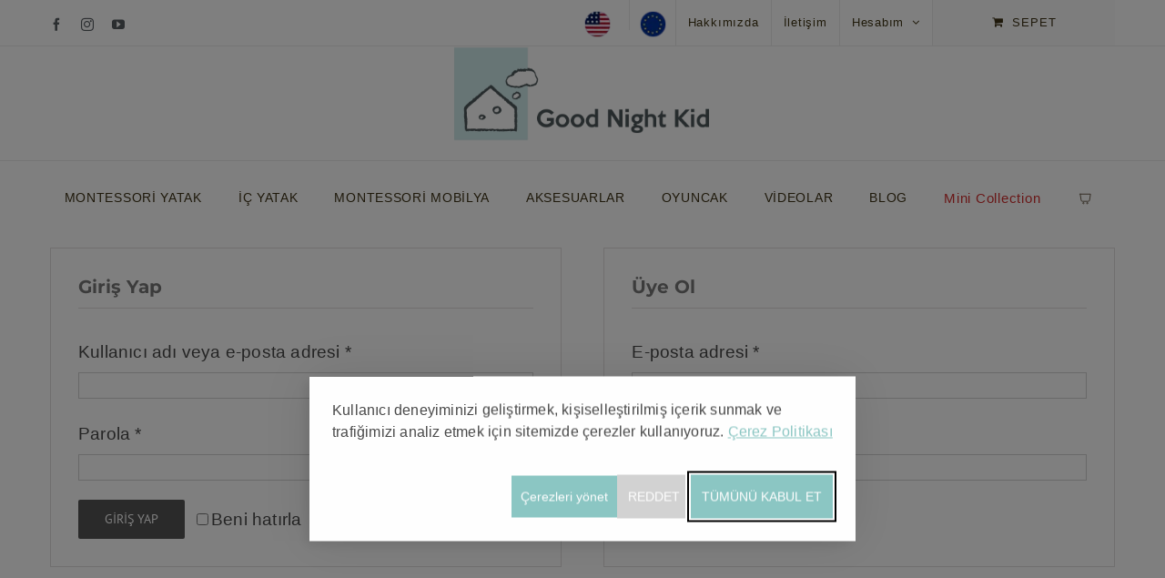

--- FILE ---
content_type: text/html; charset=utf-8
request_url: https://www.google.com/recaptcha/api2/anchor?ar=1&k=6Lc6G6UZAAAAAF6_IpO9Oirfa8dE3Q6WWYF7rSe6&co=aHR0cHM6Ly9nb29kbmlnaHRraWQuY29tOjQ0Mw..&hl=en&v=PoyoqOPhxBO7pBk68S4YbpHZ&size=invisible&anchor-ms=80000&execute-ms=30000&cb=pf0ff9z6qc4h
body_size: 48610
content:
<!DOCTYPE HTML><html dir="ltr" lang="en"><head><meta http-equiv="Content-Type" content="text/html; charset=UTF-8">
<meta http-equiv="X-UA-Compatible" content="IE=edge">
<title>reCAPTCHA</title>
<style type="text/css">
/* cyrillic-ext */
@font-face {
  font-family: 'Roboto';
  font-style: normal;
  font-weight: 400;
  font-stretch: 100%;
  src: url(//fonts.gstatic.com/s/roboto/v48/KFO7CnqEu92Fr1ME7kSn66aGLdTylUAMa3GUBHMdazTgWw.woff2) format('woff2');
  unicode-range: U+0460-052F, U+1C80-1C8A, U+20B4, U+2DE0-2DFF, U+A640-A69F, U+FE2E-FE2F;
}
/* cyrillic */
@font-face {
  font-family: 'Roboto';
  font-style: normal;
  font-weight: 400;
  font-stretch: 100%;
  src: url(//fonts.gstatic.com/s/roboto/v48/KFO7CnqEu92Fr1ME7kSn66aGLdTylUAMa3iUBHMdazTgWw.woff2) format('woff2');
  unicode-range: U+0301, U+0400-045F, U+0490-0491, U+04B0-04B1, U+2116;
}
/* greek-ext */
@font-face {
  font-family: 'Roboto';
  font-style: normal;
  font-weight: 400;
  font-stretch: 100%;
  src: url(//fonts.gstatic.com/s/roboto/v48/KFO7CnqEu92Fr1ME7kSn66aGLdTylUAMa3CUBHMdazTgWw.woff2) format('woff2');
  unicode-range: U+1F00-1FFF;
}
/* greek */
@font-face {
  font-family: 'Roboto';
  font-style: normal;
  font-weight: 400;
  font-stretch: 100%;
  src: url(//fonts.gstatic.com/s/roboto/v48/KFO7CnqEu92Fr1ME7kSn66aGLdTylUAMa3-UBHMdazTgWw.woff2) format('woff2');
  unicode-range: U+0370-0377, U+037A-037F, U+0384-038A, U+038C, U+038E-03A1, U+03A3-03FF;
}
/* math */
@font-face {
  font-family: 'Roboto';
  font-style: normal;
  font-weight: 400;
  font-stretch: 100%;
  src: url(//fonts.gstatic.com/s/roboto/v48/KFO7CnqEu92Fr1ME7kSn66aGLdTylUAMawCUBHMdazTgWw.woff2) format('woff2');
  unicode-range: U+0302-0303, U+0305, U+0307-0308, U+0310, U+0312, U+0315, U+031A, U+0326-0327, U+032C, U+032F-0330, U+0332-0333, U+0338, U+033A, U+0346, U+034D, U+0391-03A1, U+03A3-03A9, U+03B1-03C9, U+03D1, U+03D5-03D6, U+03F0-03F1, U+03F4-03F5, U+2016-2017, U+2034-2038, U+203C, U+2040, U+2043, U+2047, U+2050, U+2057, U+205F, U+2070-2071, U+2074-208E, U+2090-209C, U+20D0-20DC, U+20E1, U+20E5-20EF, U+2100-2112, U+2114-2115, U+2117-2121, U+2123-214F, U+2190, U+2192, U+2194-21AE, U+21B0-21E5, U+21F1-21F2, U+21F4-2211, U+2213-2214, U+2216-22FF, U+2308-230B, U+2310, U+2319, U+231C-2321, U+2336-237A, U+237C, U+2395, U+239B-23B7, U+23D0, U+23DC-23E1, U+2474-2475, U+25AF, U+25B3, U+25B7, U+25BD, U+25C1, U+25CA, U+25CC, U+25FB, U+266D-266F, U+27C0-27FF, U+2900-2AFF, U+2B0E-2B11, U+2B30-2B4C, U+2BFE, U+3030, U+FF5B, U+FF5D, U+1D400-1D7FF, U+1EE00-1EEFF;
}
/* symbols */
@font-face {
  font-family: 'Roboto';
  font-style: normal;
  font-weight: 400;
  font-stretch: 100%;
  src: url(//fonts.gstatic.com/s/roboto/v48/KFO7CnqEu92Fr1ME7kSn66aGLdTylUAMaxKUBHMdazTgWw.woff2) format('woff2');
  unicode-range: U+0001-000C, U+000E-001F, U+007F-009F, U+20DD-20E0, U+20E2-20E4, U+2150-218F, U+2190, U+2192, U+2194-2199, U+21AF, U+21E6-21F0, U+21F3, U+2218-2219, U+2299, U+22C4-22C6, U+2300-243F, U+2440-244A, U+2460-24FF, U+25A0-27BF, U+2800-28FF, U+2921-2922, U+2981, U+29BF, U+29EB, U+2B00-2BFF, U+4DC0-4DFF, U+FFF9-FFFB, U+10140-1018E, U+10190-1019C, U+101A0, U+101D0-101FD, U+102E0-102FB, U+10E60-10E7E, U+1D2C0-1D2D3, U+1D2E0-1D37F, U+1F000-1F0FF, U+1F100-1F1AD, U+1F1E6-1F1FF, U+1F30D-1F30F, U+1F315, U+1F31C, U+1F31E, U+1F320-1F32C, U+1F336, U+1F378, U+1F37D, U+1F382, U+1F393-1F39F, U+1F3A7-1F3A8, U+1F3AC-1F3AF, U+1F3C2, U+1F3C4-1F3C6, U+1F3CA-1F3CE, U+1F3D4-1F3E0, U+1F3ED, U+1F3F1-1F3F3, U+1F3F5-1F3F7, U+1F408, U+1F415, U+1F41F, U+1F426, U+1F43F, U+1F441-1F442, U+1F444, U+1F446-1F449, U+1F44C-1F44E, U+1F453, U+1F46A, U+1F47D, U+1F4A3, U+1F4B0, U+1F4B3, U+1F4B9, U+1F4BB, U+1F4BF, U+1F4C8-1F4CB, U+1F4D6, U+1F4DA, U+1F4DF, U+1F4E3-1F4E6, U+1F4EA-1F4ED, U+1F4F7, U+1F4F9-1F4FB, U+1F4FD-1F4FE, U+1F503, U+1F507-1F50B, U+1F50D, U+1F512-1F513, U+1F53E-1F54A, U+1F54F-1F5FA, U+1F610, U+1F650-1F67F, U+1F687, U+1F68D, U+1F691, U+1F694, U+1F698, U+1F6AD, U+1F6B2, U+1F6B9-1F6BA, U+1F6BC, U+1F6C6-1F6CF, U+1F6D3-1F6D7, U+1F6E0-1F6EA, U+1F6F0-1F6F3, U+1F6F7-1F6FC, U+1F700-1F7FF, U+1F800-1F80B, U+1F810-1F847, U+1F850-1F859, U+1F860-1F887, U+1F890-1F8AD, U+1F8B0-1F8BB, U+1F8C0-1F8C1, U+1F900-1F90B, U+1F93B, U+1F946, U+1F984, U+1F996, U+1F9E9, U+1FA00-1FA6F, U+1FA70-1FA7C, U+1FA80-1FA89, U+1FA8F-1FAC6, U+1FACE-1FADC, U+1FADF-1FAE9, U+1FAF0-1FAF8, U+1FB00-1FBFF;
}
/* vietnamese */
@font-face {
  font-family: 'Roboto';
  font-style: normal;
  font-weight: 400;
  font-stretch: 100%;
  src: url(//fonts.gstatic.com/s/roboto/v48/KFO7CnqEu92Fr1ME7kSn66aGLdTylUAMa3OUBHMdazTgWw.woff2) format('woff2');
  unicode-range: U+0102-0103, U+0110-0111, U+0128-0129, U+0168-0169, U+01A0-01A1, U+01AF-01B0, U+0300-0301, U+0303-0304, U+0308-0309, U+0323, U+0329, U+1EA0-1EF9, U+20AB;
}
/* latin-ext */
@font-face {
  font-family: 'Roboto';
  font-style: normal;
  font-weight: 400;
  font-stretch: 100%;
  src: url(//fonts.gstatic.com/s/roboto/v48/KFO7CnqEu92Fr1ME7kSn66aGLdTylUAMa3KUBHMdazTgWw.woff2) format('woff2');
  unicode-range: U+0100-02BA, U+02BD-02C5, U+02C7-02CC, U+02CE-02D7, U+02DD-02FF, U+0304, U+0308, U+0329, U+1D00-1DBF, U+1E00-1E9F, U+1EF2-1EFF, U+2020, U+20A0-20AB, U+20AD-20C0, U+2113, U+2C60-2C7F, U+A720-A7FF;
}
/* latin */
@font-face {
  font-family: 'Roboto';
  font-style: normal;
  font-weight: 400;
  font-stretch: 100%;
  src: url(//fonts.gstatic.com/s/roboto/v48/KFO7CnqEu92Fr1ME7kSn66aGLdTylUAMa3yUBHMdazQ.woff2) format('woff2');
  unicode-range: U+0000-00FF, U+0131, U+0152-0153, U+02BB-02BC, U+02C6, U+02DA, U+02DC, U+0304, U+0308, U+0329, U+2000-206F, U+20AC, U+2122, U+2191, U+2193, U+2212, U+2215, U+FEFF, U+FFFD;
}
/* cyrillic-ext */
@font-face {
  font-family: 'Roboto';
  font-style: normal;
  font-weight: 500;
  font-stretch: 100%;
  src: url(//fonts.gstatic.com/s/roboto/v48/KFO7CnqEu92Fr1ME7kSn66aGLdTylUAMa3GUBHMdazTgWw.woff2) format('woff2');
  unicode-range: U+0460-052F, U+1C80-1C8A, U+20B4, U+2DE0-2DFF, U+A640-A69F, U+FE2E-FE2F;
}
/* cyrillic */
@font-face {
  font-family: 'Roboto';
  font-style: normal;
  font-weight: 500;
  font-stretch: 100%;
  src: url(//fonts.gstatic.com/s/roboto/v48/KFO7CnqEu92Fr1ME7kSn66aGLdTylUAMa3iUBHMdazTgWw.woff2) format('woff2');
  unicode-range: U+0301, U+0400-045F, U+0490-0491, U+04B0-04B1, U+2116;
}
/* greek-ext */
@font-face {
  font-family: 'Roboto';
  font-style: normal;
  font-weight: 500;
  font-stretch: 100%;
  src: url(//fonts.gstatic.com/s/roboto/v48/KFO7CnqEu92Fr1ME7kSn66aGLdTylUAMa3CUBHMdazTgWw.woff2) format('woff2');
  unicode-range: U+1F00-1FFF;
}
/* greek */
@font-face {
  font-family: 'Roboto';
  font-style: normal;
  font-weight: 500;
  font-stretch: 100%;
  src: url(//fonts.gstatic.com/s/roboto/v48/KFO7CnqEu92Fr1ME7kSn66aGLdTylUAMa3-UBHMdazTgWw.woff2) format('woff2');
  unicode-range: U+0370-0377, U+037A-037F, U+0384-038A, U+038C, U+038E-03A1, U+03A3-03FF;
}
/* math */
@font-face {
  font-family: 'Roboto';
  font-style: normal;
  font-weight: 500;
  font-stretch: 100%;
  src: url(//fonts.gstatic.com/s/roboto/v48/KFO7CnqEu92Fr1ME7kSn66aGLdTylUAMawCUBHMdazTgWw.woff2) format('woff2');
  unicode-range: U+0302-0303, U+0305, U+0307-0308, U+0310, U+0312, U+0315, U+031A, U+0326-0327, U+032C, U+032F-0330, U+0332-0333, U+0338, U+033A, U+0346, U+034D, U+0391-03A1, U+03A3-03A9, U+03B1-03C9, U+03D1, U+03D5-03D6, U+03F0-03F1, U+03F4-03F5, U+2016-2017, U+2034-2038, U+203C, U+2040, U+2043, U+2047, U+2050, U+2057, U+205F, U+2070-2071, U+2074-208E, U+2090-209C, U+20D0-20DC, U+20E1, U+20E5-20EF, U+2100-2112, U+2114-2115, U+2117-2121, U+2123-214F, U+2190, U+2192, U+2194-21AE, U+21B0-21E5, U+21F1-21F2, U+21F4-2211, U+2213-2214, U+2216-22FF, U+2308-230B, U+2310, U+2319, U+231C-2321, U+2336-237A, U+237C, U+2395, U+239B-23B7, U+23D0, U+23DC-23E1, U+2474-2475, U+25AF, U+25B3, U+25B7, U+25BD, U+25C1, U+25CA, U+25CC, U+25FB, U+266D-266F, U+27C0-27FF, U+2900-2AFF, U+2B0E-2B11, U+2B30-2B4C, U+2BFE, U+3030, U+FF5B, U+FF5D, U+1D400-1D7FF, U+1EE00-1EEFF;
}
/* symbols */
@font-face {
  font-family: 'Roboto';
  font-style: normal;
  font-weight: 500;
  font-stretch: 100%;
  src: url(//fonts.gstatic.com/s/roboto/v48/KFO7CnqEu92Fr1ME7kSn66aGLdTylUAMaxKUBHMdazTgWw.woff2) format('woff2');
  unicode-range: U+0001-000C, U+000E-001F, U+007F-009F, U+20DD-20E0, U+20E2-20E4, U+2150-218F, U+2190, U+2192, U+2194-2199, U+21AF, U+21E6-21F0, U+21F3, U+2218-2219, U+2299, U+22C4-22C6, U+2300-243F, U+2440-244A, U+2460-24FF, U+25A0-27BF, U+2800-28FF, U+2921-2922, U+2981, U+29BF, U+29EB, U+2B00-2BFF, U+4DC0-4DFF, U+FFF9-FFFB, U+10140-1018E, U+10190-1019C, U+101A0, U+101D0-101FD, U+102E0-102FB, U+10E60-10E7E, U+1D2C0-1D2D3, U+1D2E0-1D37F, U+1F000-1F0FF, U+1F100-1F1AD, U+1F1E6-1F1FF, U+1F30D-1F30F, U+1F315, U+1F31C, U+1F31E, U+1F320-1F32C, U+1F336, U+1F378, U+1F37D, U+1F382, U+1F393-1F39F, U+1F3A7-1F3A8, U+1F3AC-1F3AF, U+1F3C2, U+1F3C4-1F3C6, U+1F3CA-1F3CE, U+1F3D4-1F3E0, U+1F3ED, U+1F3F1-1F3F3, U+1F3F5-1F3F7, U+1F408, U+1F415, U+1F41F, U+1F426, U+1F43F, U+1F441-1F442, U+1F444, U+1F446-1F449, U+1F44C-1F44E, U+1F453, U+1F46A, U+1F47D, U+1F4A3, U+1F4B0, U+1F4B3, U+1F4B9, U+1F4BB, U+1F4BF, U+1F4C8-1F4CB, U+1F4D6, U+1F4DA, U+1F4DF, U+1F4E3-1F4E6, U+1F4EA-1F4ED, U+1F4F7, U+1F4F9-1F4FB, U+1F4FD-1F4FE, U+1F503, U+1F507-1F50B, U+1F50D, U+1F512-1F513, U+1F53E-1F54A, U+1F54F-1F5FA, U+1F610, U+1F650-1F67F, U+1F687, U+1F68D, U+1F691, U+1F694, U+1F698, U+1F6AD, U+1F6B2, U+1F6B9-1F6BA, U+1F6BC, U+1F6C6-1F6CF, U+1F6D3-1F6D7, U+1F6E0-1F6EA, U+1F6F0-1F6F3, U+1F6F7-1F6FC, U+1F700-1F7FF, U+1F800-1F80B, U+1F810-1F847, U+1F850-1F859, U+1F860-1F887, U+1F890-1F8AD, U+1F8B0-1F8BB, U+1F8C0-1F8C1, U+1F900-1F90B, U+1F93B, U+1F946, U+1F984, U+1F996, U+1F9E9, U+1FA00-1FA6F, U+1FA70-1FA7C, U+1FA80-1FA89, U+1FA8F-1FAC6, U+1FACE-1FADC, U+1FADF-1FAE9, U+1FAF0-1FAF8, U+1FB00-1FBFF;
}
/* vietnamese */
@font-face {
  font-family: 'Roboto';
  font-style: normal;
  font-weight: 500;
  font-stretch: 100%;
  src: url(//fonts.gstatic.com/s/roboto/v48/KFO7CnqEu92Fr1ME7kSn66aGLdTylUAMa3OUBHMdazTgWw.woff2) format('woff2');
  unicode-range: U+0102-0103, U+0110-0111, U+0128-0129, U+0168-0169, U+01A0-01A1, U+01AF-01B0, U+0300-0301, U+0303-0304, U+0308-0309, U+0323, U+0329, U+1EA0-1EF9, U+20AB;
}
/* latin-ext */
@font-face {
  font-family: 'Roboto';
  font-style: normal;
  font-weight: 500;
  font-stretch: 100%;
  src: url(//fonts.gstatic.com/s/roboto/v48/KFO7CnqEu92Fr1ME7kSn66aGLdTylUAMa3KUBHMdazTgWw.woff2) format('woff2');
  unicode-range: U+0100-02BA, U+02BD-02C5, U+02C7-02CC, U+02CE-02D7, U+02DD-02FF, U+0304, U+0308, U+0329, U+1D00-1DBF, U+1E00-1E9F, U+1EF2-1EFF, U+2020, U+20A0-20AB, U+20AD-20C0, U+2113, U+2C60-2C7F, U+A720-A7FF;
}
/* latin */
@font-face {
  font-family: 'Roboto';
  font-style: normal;
  font-weight: 500;
  font-stretch: 100%;
  src: url(//fonts.gstatic.com/s/roboto/v48/KFO7CnqEu92Fr1ME7kSn66aGLdTylUAMa3yUBHMdazQ.woff2) format('woff2');
  unicode-range: U+0000-00FF, U+0131, U+0152-0153, U+02BB-02BC, U+02C6, U+02DA, U+02DC, U+0304, U+0308, U+0329, U+2000-206F, U+20AC, U+2122, U+2191, U+2193, U+2212, U+2215, U+FEFF, U+FFFD;
}
/* cyrillic-ext */
@font-face {
  font-family: 'Roboto';
  font-style: normal;
  font-weight: 900;
  font-stretch: 100%;
  src: url(//fonts.gstatic.com/s/roboto/v48/KFO7CnqEu92Fr1ME7kSn66aGLdTylUAMa3GUBHMdazTgWw.woff2) format('woff2');
  unicode-range: U+0460-052F, U+1C80-1C8A, U+20B4, U+2DE0-2DFF, U+A640-A69F, U+FE2E-FE2F;
}
/* cyrillic */
@font-face {
  font-family: 'Roboto';
  font-style: normal;
  font-weight: 900;
  font-stretch: 100%;
  src: url(//fonts.gstatic.com/s/roboto/v48/KFO7CnqEu92Fr1ME7kSn66aGLdTylUAMa3iUBHMdazTgWw.woff2) format('woff2');
  unicode-range: U+0301, U+0400-045F, U+0490-0491, U+04B0-04B1, U+2116;
}
/* greek-ext */
@font-face {
  font-family: 'Roboto';
  font-style: normal;
  font-weight: 900;
  font-stretch: 100%;
  src: url(//fonts.gstatic.com/s/roboto/v48/KFO7CnqEu92Fr1ME7kSn66aGLdTylUAMa3CUBHMdazTgWw.woff2) format('woff2');
  unicode-range: U+1F00-1FFF;
}
/* greek */
@font-face {
  font-family: 'Roboto';
  font-style: normal;
  font-weight: 900;
  font-stretch: 100%;
  src: url(//fonts.gstatic.com/s/roboto/v48/KFO7CnqEu92Fr1ME7kSn66aGLdTylUAMa3-UBHMdazTgWw.woff2) format('woff2');
  unicode-range: U+0370-0377, U+037A-037F, U+0384-038A, U+038C, U+038E-03A1, U+03A3-03FF;
}
/* math */
@font-face {
  font-family: 'Roboto';
  font-style: normal;
  font-weight: 900;
  font-stretch: 100%;
  src: url(//fonts.gstatic.com/s/roboto/v48/KFO7CnqEu92Fr1ME7kSn66aGLdTylUAMawCUBHMdazTgWw.woff2) format('woff2');
  unicode-range: U+0302-0303, U+0305, U+0307-0308, U+0310, U+0312, U+0315, U+031A, U+0326-0327, U+032C, U+032F-0330, U+0332-0333, U+0338, U+033A, U+0346, U+034D, U+0391-03A1, U+03A3-03A9, U+03B1-03C9, U+03D1, U+03D5-03D6, U+03F0-03F1, U+03F4-03F5, U+2016-2017, U+2034-2038, U+203C, U+2040, U+2043, U+2047, U+2050, U+2057, U+205F, U+2070-2071, U+2074-208E, U+2090-209C, U+20D0-20DC, U+20E1, U+20E5-20EF, U+2100-2112, U+2114-2115, U+2117-2121, U+2123-214F, U+2190, U+2192, U+2194-21AE, U+21B0-21E5, U+21F1-21F2, U+21F4-2211, U+2213-2214, U+2216-22FF, U+2308-230B, U+2310, U+2319, U+231C-2321, U+2336-237A, U+237C, U+2395, U+239B-23B7, U+23D0, U+23DC-23E1, U+2474-2475, U+25AF, U+25B3, U+25B7, U+25BD, U+25C1, U+25CA, U+25CC, U+25FB, U+266D-266F, U+27C0-27FF, U+2900-2AFF, U+2B0E-2B11, U+2B30-2B4C, U+2BFE, U+3030, U+FF5B, U+FF5D, U+1D400-1D7FF, U+1EE00-1EEFF;
}
/* symbols */
@font-face {
  font-family: 'Roboto';
  font-style: normal;
  font-weight: 900;
  font-stretch: 100%;
  src: url(//fonts.gstatic.com/s/roboto/v48/KFO7CnqEu92Fr1ME7kSn66aGLdTylUAMaxKUBHMdazTgWw.woff2) format('woff2');
  unicode-range: U+0001-000C, U+000E-001F, U+007F-009F, U+20DD-20E0, U+20E2-20E4, U+2150-218F, U+2190, U+2192, U+2194-2199, U+21AF, U+21E6-21F0, U+21F3, U+2218-2219, U+2299, U+22C4-22C6, U+2300-243F, U+2440-244A, U+2460-24FF, U+25A0-27BF, U+2800-28FF, U+2921-2922, U+2981, U+29BF, U+29EB, U+2B00-2BFF, U+4DC0-4DFF, U+FFF9-FFFB, U+10140-1018E, U+10190-1019C, U+101A0, U+101D0-101FD, U+102E0-102FB, U+10E60-10E7E, U+1D2C0-1D2D3, U+1D2E0-1D37F, U+1F000-1F0FF, U+1F100-1F1AD, U+1F1E6-1F1FF, U+1F30D-1F30F, U+1F315, U+1F31C, U+1F31E, U+1F320-1F32C, U+1F336, U+1F378, U+1F37D, U+1F382, U+1F393-1F39F, U+1F3A7-1F3A8, U+1F3AC-1F3AF, U+1F3C2, U+1F3C4-1F3C6, U+1F3CA-1F3CE, U+1F3D4-1F3E0, U+1F3ED, U+1F3F1-1F3F3, U+1F3F5-1F3F7, U+1F408, U+1F415, U+1F41F, U+1F426, U+1F43F, U+1F441-1F442, U+1F444, U+1F446-1F449, U+1F44C-1F44E, U+1F453, U+1F46A, U+1F47D, U+1F4A3, U+1F4B0, U+1F4B3, U+1F4B9, U+1F4BB, U+1F4BF, U+1F4C8-1F4CB, U+1F4D6, U+1F4DA, U+1F4DF, U+1F4E3-1F4E6, U+1F4EA-1F4ED, U+1F4F7, U+1F4F9-1F4FB, U+1F4FD-1F4FE, U+1F503, U+1F507-1F50B, U+1F50D, U+1F512-1F513, U+1F53E-1F54A, U+1F54F-1F5FA, U+1F610, U+1F650-1F67F, U+1F687, U+1F68D, U+1F691, U+1F694, U+1F698, U+1F6AD, U+1F6B2, U+1F6B9-1F6BA, U+1F6BC, U+1F6C6-1F6CF, U+1F6D3-1F6D7, U+1F6E0-1F6EA, U+1F6F0-1F6F3, U+1F6F7-1F6FC, U+1F700-1F7FF, U+1F800-1F80B, U+1F810-1F847, U+1F850-1F859, U+1F860-1F887, U+1F890-1F8AD, U+1F8B0-1F8BB, U+1F8C0-1F8C1, U+1F900-1F90B, U+1F93B, U+1F946, U+1F984, U+1F996, U+1F9E9, U+1FA00-1FA6F, U+1FA70-1FA7C, U+1FA80-1FA89, U+1FA8F-1FAC6, U+1FACE-1FADC, U+1FADF-1FAE9, U+1FAF0-1FAF8, U+1FB00-1FBFF;
}
/* vietnamese */
@font-face {
  font-family: 'Roboto';
  font-style: normal;
  font-weight: 900;
  font-stretch: 100%;
  src: url(//fonts.gstatic.com/s/roboto/v48/KFO7CnqEu92Fr1ME7kSn66aGLdTylUAMa3OUBHMdazTgWw.woff2) format('woff2');
  unicode-range: U+0102-0103, U+0110-0111, U+0128-0129, U+0168-0169, U+01A0-01A1, U+01AF-01B0, U+0300-0301, U+0303-0304, U+0308-0309, U+0323, U+0329, U+1EA0-1EF9, U+20AB;
}
/* latin-ext */
@font-face {
  font-family: 'Roboto';
  font-style: normal;
  font-weight: 900;
  font-stretch: 100%;
  src: url(//fonts.gstatic.com/s/roboto/v48/KFO7CnqEu92Fr1ME7kSn66aGLdTylUAMa3KUBHMdazTgWw.woff2) format('woff2');
  unicode-range: U+0100-02BA, U+02BD-02C5, U+02C7-02CC, U+02CE-02D7, U+02DD-02FF, U+0304, U+0308, U+0329, U+1D00-1DBF, U+1E00-1E9F, U+1EF2-1EFF, U+2020, U+20A0-20AB, U+20AD-20C0, U+2113, U+2C60-2C7F, U+A720-A7FF;
}
/* latin */
@font-face {
  font-family: 'Roboto';
  font-style: normal;
  font-weight: 900;
  font-stretch: 100%;
  src: url(//fonts.gstatic.com/s/roboto/v48/KFO7CnqEu92Fr1ME7kSn66aGLdTylUAMa3yUBHMdazQ.woff2) format('woff2');
  unicode-range: U+0000-00FF, U+0131, U+0152-0153, U+02BB-02BC, U+02C6, U+02DA, U+02DC, U+0304, U+0308, U+0329, U+2000-206F, U+20AC, U+2122, U+2191, U+2193, U+2212, U+2215, U+FEFF, U+FFFD;
}

</style>
<link rel="stylesheet" type="text/css" href="https://www.gstatic.com/recaptcha/releases/PoyoqOPhxBO7pBk68S4YbpHZ/styles__ltr.css">
<script nonce="1scXXK56B5T4Oqr8_tK2Pg" type="text/javascript">window['__recaptcha_api'] = 'https://www.google.com/recaptcha/api2/';</script>
<script type="text/javascript" src="https://www.gstatic.com/recaptcha/releases/PoyoqOPhxBO7pBk68S4YbpHZ/recaptcha__en.js" nonce="1scXXK56B5T4Oqr8_tK2Pg">
      
    </script></head>
<body><div id="rc-anchor-alert" class="rc-anchor-alert"></div>
<input type="hidden" id="recaptcha-token" value="[base64]">
<script type="text/javascript" nonce="1scXXK56B5T4Oqr8_tK2Pg">
      recaptcha.anchor.Main.init("[\x22ainput\x22,[\x22bgdata\x22,\x22\x22,\[base64]/[base64]/[base64]/KE4oMTI0LHYsdi5HKSxMWihsLHYpKTpOKDEyNCx2LGwpLFYpLHYpLFQpKSxGKDE3MSx2KX0scjc9ZnVuY3Rpb24obCl7cmV0dXJuIGx9LEM9ZnVuY3Rpb24obCxWLHYpe04odixsLFYpLFZbYWtdPTI3OTZ9LG49ZnVuY3Rpb24obCxWKXtWLlg9KChWLlg/[base64]/[base64]/[base64]/[base64]/[base64]/[base64]/[base64]/[base64]/[base64]/[base64]/[base64]\\u003d\x22,\[base64]\\u003d\\u003d\x22,\x22w5bCtkLCp8OjJsOCHsKocjLCqsOEQsKVM2NWwrNOw7fDjk3DncO+w5RQwrIxX216w4bDjsOow6/Do8OnwoHDnsKlw4YlwohwFcKQQMOyw5nCrMK3w4HDhMKUwoc2w77DnSdYZ3ElVMOCw6c5w6zCiGzDtjjDj8OCwp7DpQTCusOJwqZsw5rDkFfDkCMbw45TAMKrTMKxYUfDjcKgwqccAsKxTxkXVsKFwppXw4XCiVTDp8OYw60qDno9w4k3S3JGw5x/YsOyKUfDn8KjYXzCgMKaMsKbIBXCmTvCtcO1w4XCjcKKAxlPw5BRwqtrPVV8AcOeHsKzwq3ChcO0P1HDjMODwroTwp85w7NhwoPCucKLYMOIw4rDi2/[base64]/DuMKxOhhXbcO5w7fCh2DCm0wcwoI/aMKWwp3CpMOUDRIOf8Obw7jDvn4CQsKhw6/CjUPDuMOXw4BhdEN/[base64]/DvggNw4bCvFtXw6VsAnzCpxvCpk7CucONd8O4FcOKesOAdRR9EG07wop9DsKTw67CtGIgw6YCw5LDlMK0dMKFw5Zpw7HDgx3CuBYDByLDpVXCpRAVw6lqw5lWVGvCvMOsw4jCgMK3w5kRw7jDm8Oqw7pIwrg4U8OwDcO8CcKtTsOaw73CqMOzw7/[base64]/ClgU9w4plwpHCssOhGHQ7w7FFZcKRw73CvcKcw4rCp8OBw5vDuMOZIsKuwoIYwpPClHrDs8KbMsOYesOdfCvDtW5/w508esO+wp/DpBp/w7szTMKSJDTDnMKyw6NjwqHCpl5aw5rChnZWw7vDhQAmwrw7w4lOH0/CscOjJsKyw6AGwpXCmcKaw6DCrmHDi8KeacKCwr7CksOEQMOJwoDCo0XDrcOkNn3DhlAOSsONw4PCucKXEAJDw5hrwoEXNWkKU8OJwrXDjMKkwo/Co1vCk8Orw7lmABrCmsKrasOfwojCnycRwq/CkMKtwp4hLMOnwqhgXsKvYi/CjcO3IF7DkmjCsnTClhvDvMO3w70vw6LDgnpWPARAw67DgETCpBF7AFs9D8OHesK2Q1/Dr8OjOkI7cw/Dol3DjsO8w4cswp7Dt8KQwp0+w5YEw47CugTDlcKsblLCmgDCk0xBw73DuMKow5NVRcKPw6XCr2QRw6fCk8KJwoc/w7XCkEc6GsOBZSfDksOLFMOlw6F8w6YPBHXDg8KGJHnCg0lSwrISHMOtwqvDl3/CicOpwrh/w6DCtTQbwoY7w5/Dhw3ChHLCtsKtw4fCjSXDrcOtwqnDtMODwpw5w47DsAFhDEJuwolPfsOkRMKSMcOVwpxbUQnCh1zDrwHDncKYM2bDkcOhw7vCsjMrwrjDrMOxGTTCqSZIWcKFaQDDm2ovHVVfccOgOhgARUvDrH/Dq0jDt8KWw73DtMKnQ8OANlDDmcKsahVZHMKEw55BGB/Dh0xDD8KkwqPCicOiQMOgwoHCq1zDn8Okw78awr/DpyzCk8Oaw4pMwpAcwoHDgMOuPMKkw4pbwovDkU/DiDJCw5DDgSHCmzDDrcO9AsKpdcONIj19wptdw5kjw4/CrVJYc0x6wq5NNMOqOF4fw7zCsGAzQSzCosOdMMO9wpVewqvCj8OBc8KAw77Ct8KNPxbDncK1PcOZw5fDjy9Ewqkvwo3Dt8K7awkBwq/DkmYVw73Dh2bCu04fFV7CgMKEw5jCoRd4w7LDoMK7AWtnw4DDhgIlwpbCv307w5PCssKmUMK1w4tnw7wvcsOVMDvDo8KKecOeXCrDh3tAJ3xXEXTDoGRLM1LDlsOjI1wbw5hpwoQnKnkJNsOuwp/[base64]/DvXNSw4N9BX9ow6sdeX/[base64]/[base64]/K3p2bUBMcCTCs8KFwoXCmMOWL8KiIkDDpQvDmsKLAsKmw5nDlW0ZEA16w7DDncOfCWDDjcOvw5tTFcODw5EnwqTCkSnCsMOkaiBMaygkZsKQQmBTwonCjTjDmEvCgmjCocKWw4PCm31WVEkswqzDtRdBwoN/w5gtLsO5WQDCicKaXcOdwr9/R8OEw43CjMKCcSbCusKnwp9sw7LCvMOaawcpAMKHworDpsK7wrM4LGdsGixOwpDCuMKpwoPDr8KcTMKjJMOFwp/CmsONVmdYwoNlw7YwZ1FPw4jCuT/CkkpTdsOkw6VxPFUhwqvCvcKeE1fDt3A5WjNcbcKxU8KAwoPDqsOrw61ON8OJw7fDh8OiwqtvMUwXH8K9w7pKRcKiKTrClX7CvXM5dMKlw4DDuXY3UHsawoXDlEJKwpLDj3J3RloYMMOxAC4fw4XCiXnChsKxdMO7w7/Cj2URwoRfeyoIegbDuMOpwpV+w63DqsOSJQhuasKsNCXCr33CrMKpJUcNDnHDkcOyFSp1cgs5w7MCwqfDmDvDgMO9FcOReVXDncOsGQvDq8KqLxs1w5fCkXrDqMOsw4/DnsKGwowyw57DhsOQZDLDgFfDiD4PwoEzw4HCgTtLwonCpjrCiRNswp3Diw41GsO/w7LCqQjDsjxuwrgAwpLCmsK3w4BLOWV3cMOoP8O6McO4wpkCw7rCn8K/[base64]/XsKiwoQ1wo5zK1wsw4MIw70afsO8AWLCmzPCoT9rw5HDiMKVw4LCo8O6w7/[base64]/DiMK0w63DhcKuCn4Fw7EMWsOuJkbCnMKZw4lxwp7CssO3VMKSwpbCtklCwqLCucOew49fCipMwpvDp8KxWQd8QmjCjsOHwpDDiUpwMsKowpTCucOowrDCi8KhPxzDrVDDscObCsOPw6h7eXIld0TDhEV6w6zChF9WScOHw4jCrMO7Vhs/[base64]/w6/[base64]/V8Kyw5LDlBbCiWYEVCnDgDhIS0ocw7fDgDfDsxfCsXPCqMOiw4jDrsOLGMO6fsONwohpZEBAZcK9w7/ChMK3aMOTfFBmCsOpw7dLw5DDimEEwq7Dm8OxwrYEw618w4XCng/DgWTDk1LCssKjZcKIVxhgwq3DhWTDkD01WGvCjyfCp8OMwpnDsMOQQVU/worDg8OoMkXDj8Kjwq5ww5JMdcKvMMOTJMKKwr1cT8Ocw5guw4LDpGtQDHZADcOmw4lmHsOOYmMKaG1+WMOySsOTwqdBw40mwrwISsOSa8OTMcOwcRzCoHYbwpF1w7TCs8KVF05IdsKCwqE2LHjDq3DCoATDhD9YcA/CvDwTZMK9LcOwYlvChMKZwoXCmhrDjMKzw5g+RwJRwoVVw7nCoWxsw73DmVYNXjvDq8K2ATpfw7gBwp86w6/Cqw98wqLDusK6Iyo1RwB+w5VSwo7CuywfUsO6eDgww4XCl8KWQcOZGHXCg8OZKMKLwoTCrMOuTjVSWmwLwpzCi0IKw47CgsO+wrnDncOyFzrDsFFIXFY5w4PDisK5Uyx/wpjCkMK1WCI/OcKKPDpyw6ETwohnHsKAw443wr3CnjrDgMOUFcOpA1giK2E2Q8Oow7AWEcO7wpMqwqoAXWs1wpvDrE1mwrbCuEXDocK8OcKGw5tHScKBTcOpXcKiwq7DgVB/w5fChMOww51pw5HDl8OVw5XCkl7Cj8O/w5s6NC/Dr8OWYihfDsKew6cow7g0HztDwosnwoxjdgvDqDM1F8KVN8OVXcKEwqYXw5giwoXDmCJUEGrDiXU6w4JUBwZ9McKxw6jDgw89UkjCu2/[base64]/[base64]/T1VdwoHDgmAZWcKVw4HCuMKjG1HCtD1iWDjCuQHDu8KhwonCsBzCjMKkw6nCrWTCqzzDrR8MQcOyN0Y+G1rDkyBfensDwqnDp8O1Dm1PZjjCqMOewo4oAh87Vh7CrcOEwo3Dt8Kiw4XCrxHDn8Ocw4fCiF5jwofDhcO/wq3CjMKMTF/Du8KdwqZFw7A5wpbDuMOfw5xpw4tcLwtkB8OtFgXCtjzCmsOhccOjK8Kbw7/DtsOFK8OLw7xDKcO0OBLCthJuw78jVMO8ecKcTlUFw4QmO8KIP03DlMKjKz/Ds8KOVsO3ekbComUtOD/[base64]/CpEp8Y1/ClTLCql8sFHjCiCrCiA/Dqy/CnjBVEQ5WcnfCjCxbCj8GwqBAScOIcm8reR/Dm11rwpNVfcOOKMO8dXRUdcOuw5rCqHxAUcKNAsONT8KRw7wpw4MIw67CoF1ZwrxDwoPCoSrCusOrIEbChztBw6LCpsOXw7FVw5RcwrBBH8Kkwokaw5HDim/Dt3MZeDlZwpzCl8KqSsOfTsO/[base64]/wpwRwpPDlQoRw4FQwrYjw44Fw4/CnR7Cv0HDncOTwrvCn3o3wqHDqMOlZGFiwoXDsnfCiSfDvUDDk2wKwqNZw6oLw50cDwJKBWc8AsOcBsORwqkHw4bDqXRCKScHw7TCusK6GsOWX1MqwoXDqcK7w7/DhcO3wqMMw43DjMKpBcKpw6fCpMOOSg46w6jCoUDCuT/[base64]/[base64]/DzjCiTDDocKDWCfCljphwo4EwpHCp8OROwTDu8Kdw6F5w7TCsS3Do3zCo8KCPxETDMK/[base64]/[base64]/Djm/[base64]/B0zCny/[base64]/w5zCrHwxwobCun19VsOEwp4/[base64]/[base64]/Cv8KzMBdPwpkKw6rDhMKUw6ArFsK1Z0/[base64]/DjSvCsw4Qw4Q2wq5iOAkiHsKWYsOHG8OBK8OSM8OXw7TCrHPCgMO9woNWc8K7BMK7wrt+D8KRfsKvwpHDpBwMwoY/TiXCg8KvacOKGcOVwq1Yw7TCn8O7PANleMKfcMKbecKLDB16PsKCw4XCgRHCl8OtwrV+McKwO0IyacOIwo/ChcOzTMO/w7sQB8OSwpJcf1bCl3rDlcO7wotgQsKiw7A6EARUwr8/[base64]/CisKoKMK0wpoAw5zDjgkFbinChcKCSlttGcKROzVRQBvDoRzCtMOAw5zDqTkNMyJrPCTCiMOaEcKFTA8fw4wlEcOBw7dOCsOJGMOsw4VRGmVzwonDnsOBZD7Dh8KDw49Yw6nDocKvw7LDkhvDvsONwoEYAcKdRV3DrcOSw4TDkC9gAsOJwoV+wrbDrAU/w7nDicKMw4jDr8KHw4Igw4XCtsOYwq9LBD9kL0l6QSLCsn9rJmoYXQYRw7oRw4pDTMOlw6ojH2fDm8OwHsOvwqk6w48tw43CpsK7SxJPamjDqUQ+wqLDuQxHw7/DhcOVVMO0LkfDhcOMVwLDt3ANImDDssK+wqsUZsOJwq0vw49Vwq5tw67Dq8KiQMO0wphYw6YQYMK2O8OZwr/DscKiOGlXw7PCqF4TS2BXZ8KLaAFVwrrDn1bChB17ScORacKFc2bCsg/CkcKEw77CoMOfw7EoA13Ci0Z3wrR7SD0gK8KsQGpACX/Ckh4jaXVdU3JkSFMLFRfCsTJWRsKLw45bw6/Cp8OdJcOQw54fw41SfyHCkMO1w4kZKlLCtgpKw4bDjcOFCsKLwqh1JsKhwq/DksOUw63DgRLCksK9w6xwREzDmcK3R8K6CcKAaQ4NGBdJRxrCosKGw43ChBHDrMKxwp9HW8KnwrsWDsOxfsOuN8ObAn/[base64]/DqCnDhCsUUDjDpsOBwqAHRMKZw6BaLsOdfMKRw54bSzDCtxzCtRvDkGvDlcOCAxLDnR4nw7LDrjHCnsOIBH5LwofCl8ONw5kKw5FeMXJJUhhULsKKw5Jlw7cJw7/Dsi9yw4wIw7R6wqZNwoPCkcK3EsOAHy9MLcKBwqN8AcOsw5DDn8KMw7tddMOAw7MucFxBcsOWal3CisKFwpJrw7x4w77DpMOlLsOecwrDr8OVw6s7a8ODBCIARcOOTDdKZWpbXcKxU3/[base64]/DimRrw6cjRWfCpEM0F8O4w5h1wrvCvcONTsO7KhzDpDdQw6jCqcOBQwNBwofCpkIIw5bCsFvDrsOUwq4mI8OLwo5sXsKoBgjDtC1iwrBiw5xEwoTCojXDvsKzCxHDqzfDhSbDtnjCnwR0wrg5U3TCv2bCun4WMsKSw4XDncKtKyPDi2R/w4bDl8OLw71+ai/DvcKuS8OTJMKzw7c4LS7DqcOwdzTDjMK1HGxPSsOAw4HCrz3CrsKgw5HCshzCiEcgw5TDk8KUU8OEw4rCpcK9w5XCjUXDlS4KPsOES2TCgH3DtHIHG8KANTANw70QGix2JsObwovCosOgfsKuwojDnFocwqw9wqLClQ7DhcOEwp5Owo7DpBPDvjXDl0V0TMOgI13CqQ/DjALCrsO0w6Rww57CtMOgDw7DsRN5w7p7dcKVSUjDo28ha23DicKIXlUPwr9Ewoh7wqktwqNSbMKQW8Oqw6wVwqQeK8KeL8ODwpEmwqLDikRcw5hgwpzDmcK4w57CgxBhwpLCvMOiIMKHw77Cp8OPw4s1STk7U8O+ZMOaBVYlwrEeC8OKwq/DuhErDF3Cl8K/wrdNOsKgd0LDjcKVVmwqwq9Tw6zCkVfDjH1KD1DCp8KxLcKYwrEFbAZcCAEsT8KSw6lJFsOiMsODaz5Bw4jDucKuwoQ/EE/CnhDCq8KrGTNRQMK0GznDmWDDt0V9SnsVw63Cs8OjwrnChnrDpsOFwq03Z8Kdw53ClUjCtsK6Q8K+w5s/[base64]/[base64]/w4hPw6xodcKVwp/DpMOjNsK2wp/CgwzDoMKswpvCgMOtUXXCq8Ozw4Qbw51mw4Amw4RDw7HDrkzCu8KLw7rDmsKFw6LDgsOYw7ZTwprCkgbDiXMWw4/Dmi7Ch8KUNCppbyPDknfCpXQqJ3lQw4LCmsKWwqjDusKcJsOeAiAJw655w4BGw77DmMKuw6Z5OcOWbFMFFcO8w5Exw7QCXQR2wq8UWMOIw70awr/CvcOww6c7wpvCs8ORZMOVIMK9asK5w43DpcO9wpIdWTAtdBUZPMOew6rDu8KuwobCjMOzw5YEwpUTN3Y5aGnCiSN/wpgqGcOcw4fCpBLDj8KDRRTCrcKpwq3CvcOVOMOPw4nDhsODw5PCsmTCp2MwwoHCvsOwwpkRw7osw7zCucOhw6I+UcO7KsKyHMOjw4DDnSZZXHoCwrTCkTklwozCtMOlw7hhLMOXw75/w6/CpsKcwrZNwqY3GCR/IsKPw6Vvwr1lTnnDu8KAATsew7QwIVjCjsKDw7x0fcOFwpnChG19wrliw7bCoGHDm01Dw4DDqTMyOEZPH1hpWMKpwqY6w585TcOEw7EqwpljIRjCmMO/wodMw4wgUMOuw7nDmWYWwrbDtmfDmCRfJWUMw6ATX8KVA8Kgw6gzw5oAEsKVw5bChGLChjzCicO2wprCs8O8QB/[base64]/CoMKcIMKXWcOKw4/Cj3Qmwq/CjRnCtcOob23Dmwk2CMODB8OkwpHCoHYuZsK1dsOQwrhnF8O2Tj1wRSLCjlssw4PDoMKzw4g8wooCMWNhGWLCh0/DpcK9w5wnWWJswrbDv03Dll9cbVEFaMO6wqVEECJVCMOcw7LDjcOXSMK/w7R7AU0iD8Osw4sSFcK6wrLDqMO9AcOzDCpmw6zDqmTDk8ODCH/CqMKDfGorw6jDtXvDuxbDvW5Kw4BLwr9Zw6R1w6DDuTTCuDTCkj5Pw79jw60wwpTDkcKTwqXCncO4PXrDoMO+GCkBw7EIwr1rwpF0w7gAMDd5w4fDk8OTw4HCucKRw51Be1A2wqB+fwHDocOJw7LCpsOZwqJaw7QeMgt6FBYubn5Ewp1Xw4jDlsOBwpHCmA/CicKtw4XDoCZGw4g2wpRSw5vDuHnDicKKw6zDpsOmw6HCsgZrQcK4C8KQw7FEJMKbwp3Dr8KQHcK6asOAwoHCmz16w4JCw5TChMKkNMOoTG/[base64]/DsU3ChDjCr0Rcw6giJXRFw7DDhTPCq8OUw5zCvHDDj8OlD8OwPsK4w4pSf1dcw4JrwqRhQCzCvirChk3CimzCqybCqMOoGcOkw4R1wpvDql/ClsKZwqNdw5XCvsOIJVRzJMO0GsKBwp8/wo4Qw7gWalPClhjCi8OpGlLDvMOcRXEVw711e8Osw6gqw5FlcnI9w67DojrDtRfDvMOdO8O/DXnDmjd6BMKAw7nDj8OiwqLCmxZ3CxzDn0LCucOKw7LDkA/CgzzChMKCaTTDgH3Di3jDtRzDjgTDgMKYwq0EQsOnZTfCki92RhfClMKewosqw682fcOawqRUwr/DpMOww6ItwrDDisK4w4jCnDbDn1ECwpvDlAvCkRIbR3hbdFYrwpdhZcOYwqNrw7hlw4/CsjrDpUgXMXZDwozCv8ONfVgDwozDlcOww5vDusOcfCrCvcKkFWjCrCvCgWvDmsO6wqjCgC0rw60OXip1XcK7DXTCiXQVQC7DoMKxwo/DjMKeIyTClsOzwpcuAcK1wqbDu8Oow4nCjsKtasOQwrx4w48/[base64]/CjcOie0MvwqvCggPDgScPXMKyXBFtQ2Y8PcKlJlFgPMKGHsOFex/DssKIYiLDncKPwp8OfRTCp8O/wq7DtUXCsT3DvUlWw5/CjMKrM8Oie8KaY1/DjMO+f8OXwo/CtzjChT9uwpLCscOPw4XCukvDpSHDhcKaO8KtGB1GLsOMw43CgMKVwoouwpjDocO4W8O6w753wpsucCDDkMKOw5cmShRswp4CZjPCnRvCjh/[base64]/DmMKAwpZ2DE7Ds3B+w41ow4DDkmodw7AXEFYER0bCjmo7I8KMJsKcw7R2UcOHw4XCgsKCwqYvJFjCnMOMwonDm8KVVsO7A1EkbXYawrlaw78/w4QhwrTCoALDv8Kaw5UHwpBCL8OrKTvCkD99wp7CosOGw47CvAjCqwY7fMKoI8KnJMOfNMKvHV/DnTohAGgoRXfDuC10wrTCjMOSc8Kxw5gkRMOgO8K+O8KTTwpnQjRhPC7DqmUCwrBswrrDinBcSsKHwofDk8OOHcKpw7JPX28Oc8OPwpHClBjDlGnCkcKsRRZIw7RMwpU0VcKiKm3CrcKUwqrDgjDCk0snw5DDgHbDlT/CjBtBw6/Dh8Onwrw1w44FYcKoOWXCrMKZO8OvwpLDsC4fwo/DkMKFJB8nd8OHEWcVc8OjZErDmcKLw5PDj2VLPhMww5vDhMOpwpJqw7fDol/CrSRDw47Coxdiwp0kaBsBQEvCj8Kxw7rDvsK4wqMiQRLCqSFbw4pEJsKwQMKWwrnCkQwPUjrCqG7DqW8Yw6cyw4bDgCV/QkBeNMK6w61sw448wo4yw7rDmjbCmlbCncK+wr7CqzdlRcKCw4/Dghk8McOcw4HDssOJw7rDrWPCoGVxfsOeJsKFEMKKw5/[base64]/CsDPCg2xhc8OKwrs0OQjDg8K8IsKLc8OseDAVL3HCtcOVVicIVMOUSMOVw71xMEzDt3UPKQdzwoNEw5QbWMO9UcKUw7LDsA/Chl57cCzDonjDiMOlGcKVQyAew5QLVBPCu0RCwqk+w6HDqcKcE27ChVTDisKNccOPZ8OSwrofYcO6H8K/X0vDrAZhD8Oxw4zCiwYcwpbDtsOqfcOrVsKsFSxEw4tDwr54w6c/eAgaQ0rCowbCucOGKCMxw7zCv8K3wq7CsFR2w7Y0wq/DhAjDk21KwqvDv8ObMsOoEsKTw7ZSGcK5wqMbwoPCrMKLXEcSY8O8c8Knw6/[base64]/KFzDrsO9A1VaUTnDt3jDr0J6w4FYR8KlZ8Kcw7/CscKaXHjDssO6wp7DgMOiw7x2w6N1dcKJwrPCksK/[base64]/[base64]/wojDliDDkcKJw5ZpCBPDph9Pwo4DJMOww7xbwpd3DhHDrcO9H8KswpNVfmg6w5DDssKUEB7DhsKnw7fDh3TCu8KhICZKwpYTw5hBdMKRwpoGTGXCtTBGw5s5HcOSJnzCkRfCihHDlGt9AsK1FcKSccOqeMORasOYwpECKWlwHxfCjcOLSwrDlsKfw5/DvDPCg8OBw69hZibDrW/DpWd+wogUecKLQsOEwoZlSW4iQMOJw71UOsK2eT/[base64]/DmXk1w57CoFBEw7w3OXo7RxFqw6bCrMKnLxA+wo3Cp1V/w70KwrbCj8OEWAzDk8K/wpzCimbDjBtEw6zCjcKeC8KIwqHCksOLw7VTwp1SdMOUC8KGNcOuwoXCncK1w4bDiVfCrQbDs8OzRcKpw7HCrMKcX8OtwqwpYhjCmFHDqklUwqvCmit+w5DDhMKYNcOOU8ODNgHDo0nCiMO/[base64]/[base64]/WHfCm1/DqQ3DojfCoC4aw5bDk2JoThIzc8KcTjEeXxfCsMKNcHgGZcOsFsOiwoYNw6ZXZcKkZH8/wqrCssKoAg/DtcKJJ8KGw6xXwp08VQtiwqXCrT7DvQI6w5Zaw7c8NMOTwrxLdQvCqMKmYRYQw4TDssKjw7nDkcOpwqbDmg/[base64]/CrcOzLT/Dv8OWwq/DgAhGZXXCkMK5wrFuKcKewoArwpIAAsOqRzglDMODw5Uva2Bnw7cYcsO0w68Ewq58ScOcSgzDm8Olw7gGwonCvsORE8KuwoBYUsOKa3vDuHTCs13DmFN7wohYb01hZS/DnAAADMOZwqYew4TCi8OUwpHCiXYKdMOTVcOhRCVFAcOjwoQYwqzCpzhcwqgjwoYfwpjCngZyJghFAsKMwp3CqAXCusKaw43CtBXCqFvDpk4Zw7XDowVYw7nDrAYdY8OdClYiGMKaWMOKKiXDtsOTPsOrwo/DisKwEDxrwrR8Qxl2w7hxw4PCt8Oyw7LCiAzDlsKtwrsNfMO0dWnCusKXWEl3wpjCjXjCpcOqEcKbWAZQKSHDqMKZw7bDmW7Dpy/[base64]/DoT8Bw784dX9mclQaJcKLHMK0I8KpBcOMWD0Qwr4jwp/CsMKcAsOtYMOrwoZKB8ORwp0iw5/Cj8OfwrBPwrklwqnDghMgaCzDlcO6asKtw7/DlMKXK8O8VsOuLmDDgcKow7fDijV3wovDjsK7DMKZw7UOHsKvw6LCgyhUbAQ1w7M2a3/Chkxqw7zDlcK7wqMvwpnCicO3wpbCssK8CW/CjTXClwDDncK/w6FvcsKWesKtwq0jHzzCnFHCpVcawodjNxbCmsKmw4bDmlQPWz4HwohFwqAowpd/Zz7DoBzCpmptw7cnw74Dw7Aiw43DoknCgcKqwpfDpcKDThIEwoHDkgjDvcKvwq3CkTnDvGkWTjtXw6nCt0zDtxxFccKvU8Kgw7g8M8OFw5DCqMOtMMOYJnFcKkQoVcKeK8K5wq9gcW3CksOrw7M0KAo8w6wUFSbCiGXDtVsbw4/ChcKVTSzDljgVUsK0O8Oew53DkFQ6w4BLw4XCuxt7BsOIwo/CmsONwrTDoMK7wrdOPcKpwp4YwqvDlANOWUJ7AcKNwpbCtMO+woXCksKRZFooRnoZI8KcwpNBw4hVwr3DsMOIwoXCpE9uw4VSwpnDkMOfw7LCj8KRBwAxwpIMIxo7wpHDgxZ9wr1NwqbDh8K/wpBvPWkaQ8OMw5ZhwrY4SAtVVMOGw5JLfUsQfw/Dh0bClRxBw77Cm1nDucONAHxmQMK/[base64]/Cu8K7JApBPEnCgMOcXMKkYi3CtBXCjMOCwrUawqPCii3Dtnd9w6nDuXTCvjLDhsO0X8KKw4rDslYRHkPDr0U/CcOgTsOLaVkER0nColBZRAHCiX0Ow4R0woHCi8OOa8K3wrDCj8Oewp7CtE5gc8KubUHCkiobw7DClMK+SF0LOMKJwqEOw6kpDyTDn8KzV8O+aH7CpF7DkMKUw5xXG1wLcAJBw7dew7t2wrrDpMOaw5/DjB3Chz5QGsOfw655MDrCmcK1wrhUAXZcw6ElL8K4VjPDqCYqw5jCqyjDuzNmYlEvRQ/[base64]/CpsOhVsKtW18vwrrDl8KGw4RjTcOTwpMfasOVw6NTPcK1w4lYCcKQXDUVwrNswp7Dg8KhwozCg8KtYcOZwobCm2xVw6HCkULCucKOXsKBBMOrwqoxNMKVFcKMw5YOQsOpw7DDrsKXc0o/w75HDsOPwpVdw7hSwonDuy7Ct2HCocKuwp/ChcKwwqjChmbCusKPw6jCvcOHb8O+RUomJQhDbUHDh1J3wrjCulbCjcOhQiM1cMKldALDlzPCt0HCsMOoaMKJagDDs8K/[base64]/CusOmKMOLYMO4A8KvwqnChwA5Z8OOUMOtwrVKw6/DsRLDmSHDlMK7w5/Cr01FNcKmTEJOK1/CucO9wrFQw7TCk8KjPAnCkggZHMOzw7lew4cywqliw5HDoMKZa3DDgcKnwrbCuGDCjMKlGcONwrJtw4vDuVTCuMKZDMK2RElpMsKZwq3DlH0TR8K0IcKWwr5AZcKpLAYjLsKvM8Obw5LDvmdnNVkgw4HDgMKhQW3CrMKWw5/DtRjCoVjDhQjCqhocwpvCqcK2w7fDtg4YGTBKw41yO8K+wrQuw67DoRrDilDDqHpNRwbCncKsw4TDjMO0VSrDgl3CmWPCujXCssKwBMKACsO1woRiC8Kaw5JUa8Kuwo4bOsOrw4BMXmtnWDzCqsOjNTfClmPDi2nDhB/[base64]/DlFHDsMO2Z8O3eTl0OhnDmcO8NsOyw4/[base64]/[base64]/ClBBWNkHDrMKWI8K5H8O5VMKvI0pJw7E7THjDsjbCssK+woDDpsOFw6xBIG/CrcOmDlXCjBEZagVOKMODNsKsUsKJw4/Cl2nDkMO6w7fDnEANNB1ww7zCtcK8IsOxIsKfw6U6wqDCrcKGe8O/wpEXwovDpDoGBWBXwpjDrnQBTsOqwqYmwoDDhsOYSA1BBsKMHirCimjDmcOBKsOaGzfCvMO9wpXDqAHDrcKUNR8ewqpkYy/Cm35Cwr9/[base64]/Cu8KUD8KkNMKWLsK5w7/[base64]/DpiQjw4vDh8KTEjzDgMKsw4rDrcOawo/[base64]/DlsOowojDj8OHw7TCisOfwr0SMsKdwrZ/ERsowrNww7wCEcK/[base64]/CiyAbw5wMwrBJX13DiQ1Yw7LDnsKtA8KPw6Z5FyFGLR3DucK9EVTCosOsQk1dwrTCtWFJw43CmMObVsOJw4bCrMO1XHwvKMOowpkDXsOXbgMmOcOEw7LCpsOpw5DCgMKHG8KNwpwRP8Kyw4vCtBPCr8OaTW/DjzoEw7hmwr3CtcK9wqRae03DjcO1MAJIGHRbwrbDpAkww5DCtcKPCcOaGSgqw4gIJcOiw5XCtsOLw6zCgsOdaAdwQgYeAGkfw6XDsGdpI8Owwp4Tw5ppHMOdTcKkBMKGwqPDu8Ksc8KowpHDucOzwr0jwo0SwrcGZcKQcGFIwrnDlsOowq/CnsObwqbDiXLCvFPDlcOKwrxewpfCkMKda8KAwq1RaMOww57Clww+IMKCwqonw7QYwrzCo8KhwqU8H8KKeMKDwqzDrA/ChW/Dr1p/aCUhAV/CmsKLFcOVBGFFK2vDhAl3OH46w6M2VW/DhBJICFfCoABfwr9Kw5l1YMOEcsOxwrTDo8OzZMKCw609Sy8cYMONw6fDjMOuw7Z9w4wJw6rDgsKRHcOqw4sKZcKMwoI/w6DChMODw5JAGsKrK8OzJ8OQw51Ew5Znw5BEw7LCrCsJw7HCosKlw7MfB8KWND/[base64]/DrMOofMOQEcOifQhnwp/DtzhfwqrClyzDrcOsw6hpYsOhwqRmZsK2ZMKCw4APw5vDocKKVAzCvsKPw6rDn8OlwrbCu8KCZjwfw6Z4WGrDgMKTwrjCucOlw4vCisOrw5bCrSzDnnVuwrjDvsOmMw5ZbgTDqSF/wrTCtcKgwqLDrlDCk8K0w4Bvw6HClMKLw7FIZcOIw5rCtBzDqTbDhgZbfgzCsVszdzEtwr9uU8OYVDokLyDDvsO6w6x+w49Lw5DDqSbDiX3DosK/[base64]/IltFfGrDt8OLacOsKsKxBMK/wqgyPUd9VXLCpw7Cqk4OwrTDmHtATMKPwr/ClMKjwp1yw7k4wq/Dh8KuwpfCl8OnIMKVw7bDsMOawq8LcBbCrcKMw6nDpcO2cmfDu8O/wpHDm8KQDyXDjztzwpB/PcKgwrnDsGZnw5M6CMK9QCcsXms7woLCgX9wKMO3U8OAFWoIDm9hLsKbw53DhsKOWcKwCxQ2KVvCqgIGUjLDsMKWwo/CpxvDvm/Ds8KJwp/Cs3zCmD7CmsOeSMKHMsK5w5vCssOkZcONQcO8w4TDgDbCnRnDgkIqw63DjsOeJzQGwrXDqCBbw5kUw5Mxwp8jB1whwoktw51yfiRSKXDDjHDDp8OpUTgvwotcRjHCkFsUfMKdIMOGw7TChizCnsKUwoLDmcO4YMOIST/DmAdaw6nDnmXCo8OHw501woDDvsO5FgrDt1AawpTDt2RIRArDoMOGwoIfwofDtApCKMOCw4VAwo3DusKawrnDjS4Aw6XCrcKewpoowp96GMK+wq7CkMKlMsOwB8KzwqTCgMKVw7NAw5LCjMKLw5Z8V8KdS8OZIcOmw5rCmkLCtMOxMRLDuQzCv04yw5/CmcKINsKkwoM5wqppN3IIw405NcKTwpMVI0w6wroXwrjDjU7CrMKfDHkhw5rCqARjKcO2w7zCqsObwr/CsmXDrsKAYmhEwqjDtmFzJMOswotAworCmMOpw6NmwpUxwp3CrxRSYijCj8KyAQYWw7jCpcKwfCN/wrXDrGPCjwUibC3CszYSPxDCrnPDl2RyHHbDjcO7w5DDjknCvVE9WMOaw4EcVsOSw40owofCh8O7OBB+woXCrk/CoQfDhHfCiVsrSMKPE8OLwrd4w43Dgh4owpPCr8KMw4HCowjCvCpoEQjChMOWwqEbIWF9EsKbw4TDgT7DrBB2dSHDnMKfw53CrMO/bcOQw4/[base64]/[base64]/a8OiwpvDusKfKsOpQsKrwpIcNsONw4HDmMKJCxZdwpHCrwVvLhA6w4fCnsOINMOPVRHCkFEiw59uOF3DuMOlw41sJhtLMMK1wpxIZsOWNMKawo81w4FTRWTCsHZow5/CicK/Lj0nwqcUw7IoTsKVwqDCpyjDmMKdW8KgwqHDtURWHTHDtcOEwozDuUfDn2Edw5drITLCi8OZwrFhZMOOBMOkMH8cwpDDgx4Owr9WcCzCjsOyBHAXwoYMw6vDpMOBw644w63CtMOiEMO/[base64]/[base64]/DmETDvcO5w451w4bCvwTCtnkGwpAuw4gJLMKGe8Kdw79zwrwvwrbCt1HCt0FKw7nCvQXCpFPClhsawpzDq8KGw70EdxvDo03Cu8OQw69gw47Dt8Kbw5PCux3DscKXwprDoMO0wq8QFDXDtnnDtgdbMkbDnx8Bw7UmwpbCoSfCpBnCkcKawq/DvBIEwpTCrsKrwqM/QMKsw6lPKxHDqEEuccKqw7EOw6bClcO7wqPDrMORJybDg8K2wqLCsErCuMKhIMKmw4XClMKCwobCthEDC8KlYGkow4VQwqxFwoM/w7RIw4jDn0VTPcO5wqwsw5tSN0wSwp/[base64]/CvsOpw6rDugJHPsOLTcK1XBPCqVASwpwvw5ZYW8Oxwp/Dnx3CjmxlQMKqS8K5w7wsFmhBDSc2DMKswoDCjATDrcKDwpTCpAwvJQkPG0tNwr8swp/DoVlTw5fDoSzCpBbDvMKYFMKnNsKqwpoaUHnDjMO1GlnDssOQw5nDsDLDtRs4wr7CoyUiwp/Dul7DusOlw5cCwrLCj8OQwoxmwrMXwoERw61qMMKSKcKFIXHDoMOlKFQOIsKQw5AgwrDDu0fChkNFw4/Du8KqwohrNcO6Gj/[base64]/DrgXDunXDtcOmAy04ccKawonCu1HDmEHDpcKcwrXDucOuwoxUw51UD3PDnHzCgT/[base64]/DjwXCnMKmw5DCl8OgYsO8wpgTw7HDjMKUBSnDq8KQbsOrdGVOE8ORU3bCsToiw7TCs3XDkiHCrWfDmmXDqW4+w77DuTrDjsKkCBs1dcKNwpBewqU4w6/DlEQgw586csKRRxrCn8KoGcOLFlvCoznDgDEiAmpQIMOaacO0w6gzwp1VBcO5w4XDg0sLZWXDrcKjw5JoGMOQRGXCsMOQw4XCnsKAwp8awr1DaCRBV0PCgjHCt0zDj1HCqsKsZMK5dcO+Dn/Dr8OCVDjDqF1BawzDnsK6PsOwwpsnFnE6UcODT8KqwqsuRMKu\x22],null,[\x22conf\x22,null,\x226Lc6G6UZAAAAAF6_IpO9Oirfa8dE3Q6WWYF7rSe6\x22,0,null,null,null,1,[21,125,63,73,95,87,41,43,42,83,102,105,109,121],[1017145,391],0,null,null,null,null,0,null,0,null,700,1,null,0,\[base64]/76lBhn6iwkZoQoZnOKMAhk\\u003d\x22,0,0,null,null,1,null,0,0,null,null,null,0],\x22https://goodnightkid.com:443\x22,null,[3,1,1],null,null,null,1,3600,[\x22https://www.google.com/intl/en/policies/privacy/\x22,\x22https://www.google.com/intl/en/policies/terms/\x22],\x22FmEESydt66kyemSgFBYWlfENBiTrnpv3oYJAWYiIa2k\\u003d\x22,1,0,null,1,1768767346738,0,0,[127,93,97,105,41],null,[236,93,5,107],\x22RC-lwopVJq791gqXA\x22,null,null,null,null,null,\x220dAFcWeA596oyAijM08gi_A2nTmka-hD1JrjJuu0p9t3Hlr2_2SpY9DHcpZCSFnp8r91UW3_Mj1YftX2QeDqWcDI9kVvLVp_curA\x22,1768850146391]");
    </script></body></html>